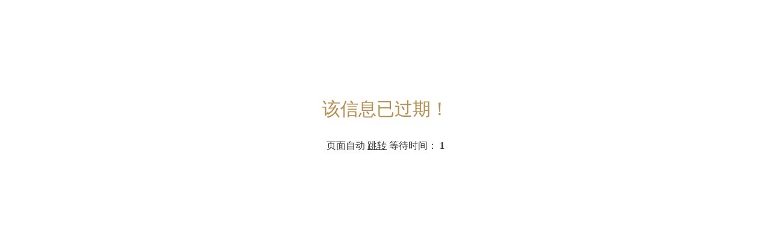

--- FILE ---
content_type: text/html; charset=utf-8
request_url: https://career.nankai.edu.cn/correcruit/content/id/90169.html
body_size: 1054
content:
<!DOCTYPE html PUBLIC "-//W3C//DTD XHTML 1.0 Transitional//EN" "http://www.w3.org/TR/xhtml1/DTD/xhtml1-transitional.dtd">
<html xmlns="http://www.w3.org/1999/xhtml">
<head>
<meta http-equiv="Content-Type" content="text/html; charset=utf-8" />
<title>跳转提示</title>
<meta name="viewport" content="width=device-width, initial-scale=1, maximum-scale=1, user-scalable=no">
<style type="text/css">
*{ padding: 0; margin: 0; }
body{ background: #fff; font-family: '微软雅黑'; color: #333; font-size: 16px; }
.tk_msg_box{ width:100%; text-align:center; margin:80px auto 0px; padding-top:50px;}
.system-message{ padding-top:30px;}
.system-message h1{ font-size: 30px; font-weight: normal; line-height: 60px; margin-bottom: 12px; display:none;}
.system-message .jump{ padding-top: 30px}
.system-message .jump a{ color: #333;}
.system-message .success,.system-message .error{ line-height: 42px; font-size: 30px; color:#b58e4f;}
.system-message .detail{ font-size: 12px; line-height: 20px; margin-top: 12px; display:none}
.message_bottom{ height:40px;}
body,td,th {
	font-family: "微软雅黑";
}
</style>
</head>
<body>
<div class="tk_msg_box">
    <div class="system-message">
    	        <h1 style="color:#F00">操作失败！</h1>
        <p class="error">该信息已过期！</p>        <p class="detail"></p>
        <p class="jump">
                页面自动 <a id="href" href="javascript:history.back(-1);">跳转</a> 等待时间： <b id="wait">3</b>
                </p>
    </div>
    <div class="message_bottom"></div>
</div>
<script type="text/javascript">
(function(){
var wait = document.getElementById('wait'),href = document.getElementById('href').href;
var interval = setInterval(function(){
	var time = --wait.innerHTML;
	if(time == 0) {
		location.href = href;
		clearInterval(interval);
	};
}, 1000);
})();
</script>
</body>
</html>